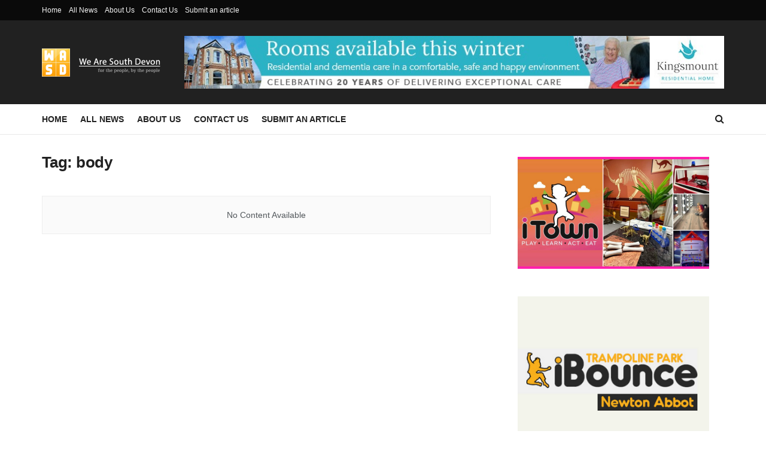

--- FILE ---
content_type: text/html; charset=utf-8
request_url: https://www.google.com/recaptcha/api2/aframe
body_size: 258
content:
<!DOCTYPE HTML><html><head><meta http-equiv="content-type" content="text/html; charset=UTF-8"></head><body><script nonce="4ZcDkJWnXnd7sP2U8sI8TA">/** Anti-fraud and anti-abuse applications only. See google.com/recaptcha */ try{var clients={'sodar':'https://pagead2.googlesyndication.com/pagead/sodar?'};window.addEventListener("message",function(a){try{if(a.source===window.parent){var b=JSON.parse(a.data);var c=clients[b['id']];if(c){var d=document.createElement('img');d.src=c+b['params']+'&rc='+(localStorage.getItem("rc::a")?sessionStorage.getItem("rc::b"):"");window.document.body.appendChild(d);sessionStorage.setItem("rc::e",parseInt(sessionStorage.getItem("rc::e")||0)+1);localStorage.setItem("rc::h",'1768974314022');}}}catch(b){}});window.parent.postMessage("_grecaptcha_ready", "*");}catch(b){}</script></body></html>